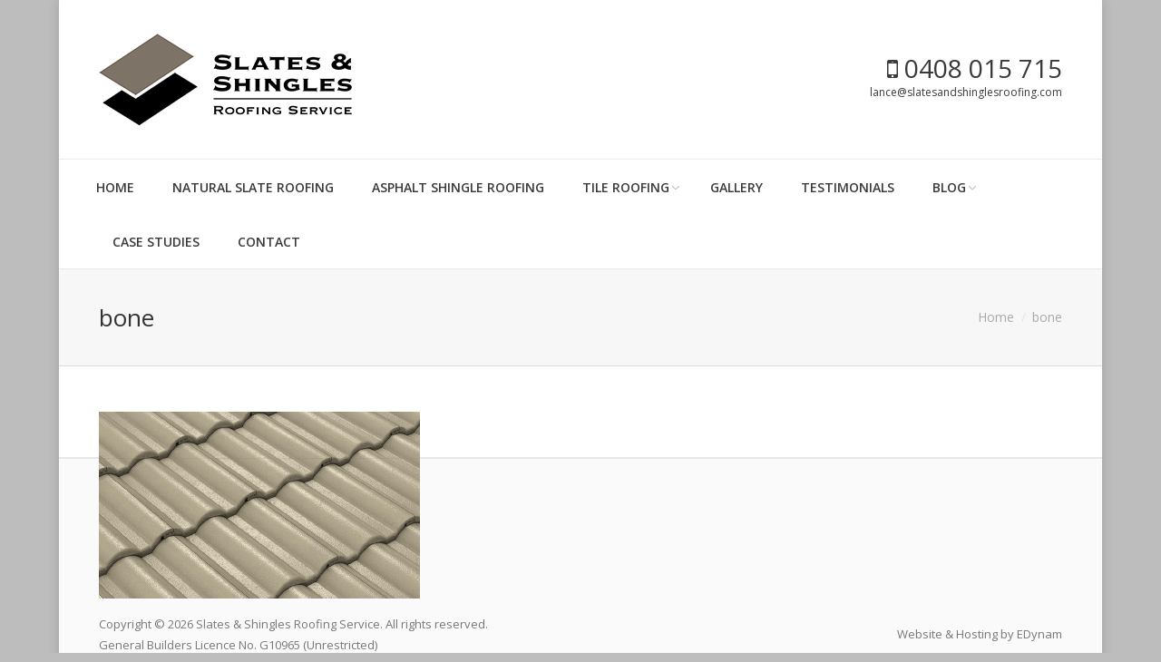

--- FILE ---
content_type: text/html; charset=UTF-8
request_url: https://slatesandshinglesroofing.com/concrete-tiles-traditional/bone/
body_size: 12000
content:
<!DOCTYPE html>
<!--[if IE 6]>
<html id="ie6" class="ancient-ie old-ie no-js" dir="ltr" lang="en-AU">
<![endif]-->
<!--[if IE 7]>
<html id="ie7" class="ancient-ie old-ie no-js" dir="ltr" lang="en-AU">
<![endif]-->
<!--[if IE 8]>
<html id="ie8" class="old-ie no-js" dir="ltr" lang="en-AU">
<![endif]-->
<!--[if IE 9]>
<html id="ie9" class="old-ie9 no-js" dir="ltr" lang="en-AU">
<![endif]-->
<!--[if !(IE 6) | !(IE 7) | !(IE 8)  ]><!-->
<html class="no-js" dir="ltr" lang="en-AU">
<!--<![endif]-->
<head>
	<meta charset="UTF-8" />
	<meta name="robots" content="noydir,noodp">
		<meta name="viewport" content="width=device-width, initial-scale=1, maximum-scale=1">
		<script type="text/javascript">
function createCookie(a,d,b){if(b){var c=new Date;c.setTime(c.getTime()+864E5*b);b="; expires="+c.toGMTString()}else b="";document.cookie=a+"="+d+b+"; path=/"}function readCookie(a){a+="=";for(var d=document.cookie.split(";"),b=0;b<d.length;b++){for(var c=d[b];" "==c.charAt(0);)c=c.substring(1,c.length);if(0==c.indexOf(a))return c.substring(a.length,c.length)}return null}function eraseCookie(a){createCookie(a,"",-1)}
function areCookiesEnabled(){var a=!1;createCookie("testing","Hello",1);null!=readCookie("testing")&&(a=!0,eraseCookie("testing"));return a}(function(a){var d=readCookie("devicePixelRatio"),b=void 0===a.devicePixelRatio?1:a.devicePixelRatio;areCookiesEnabled()&&null==d&&(createCookie("devicePixelRatio",b,7),1!=b&&a.location.reload(!0))})(window);
</script>	<link rel="profile" href="http://gmpg.org/xfn/11" />
	<link rel="pingback" href="https://slatesandshinglesroofing.com/xmlrpc.php" />
	<!--[if IE]>
	<script src="//html5shiv.googlecode.com/svn/trunk/html5.js"></script>
	<![endif]-->
	<script>
  (function(i,s,o,g,r,a,m){i['GoogleAnalyticsObject']=r;i[r]=i[r]||function(){
  (i[r].q=i[r].q||[]).push(arguments)},i[r].l=1*new Date();a=s.createElement(o),
  m=s.getElementsByTagName(o)[0];a.async=1;a.src=g;m.parentNode.insertBefore(a,m)
  })(window,document,'script','https://www.google-analytics.com/analytics.js','ga');

  ga('create', 'UA-34033894-1', 'auto');
  ga('send', 'pageview');

</script><title>bone | Slates and Shingles Roofing</title>

		<!-- All in One SEO 4.3.5.1 - aioseo.com -->
		<meta name="robots" content="max-image-preview:large" />
		<meta name="google-site-verification" content="CbIme8tWltxmQje6phkwZ0Xc8HtJyR_VM8j9oXjg3n8" />
		<link rel="canonical" href="https://slatesandshinglesroofing.com/concrete-tiles-traditional/bone/" />
		<meta name="generator" content="All in One SEO (AIOSEO) 4.3.5.1 " />
		<meta name="google" content="nositelinkssearchbox" />
		<script type="application/ld+json" class="aioseo-schema">
			{"@context":"https:\/\/schema.org","@graph":[{"@type":"BreadcrumbList","@id":"https:\/\/slatesandshinglesroofing.com\/concrete-tiles-traditional\/bone\/#breadcrumblist","itemListElement":[{"@type":"ListItem","@id":"https:\/\/slatesandshinglesroofing.com\/#listItem","position":1,"item":{"@type":"WebPage","@id":"https:\/\/slatesandshinglesroofing.com\/","name":"Home","description":"Slates and Shingles Roofing imports, markets and installs a range of high quality roofing materials for the building industry. We install new roofs and provide roof repair and roof replacement services the traditional way in Adelaide. Call Lance on 0408 015 715 or Email at lance@slatesandshinglesroofing.com.","url":"https:\/\/slatesandshinglesroofing.com\/"},"nextItem":"https:\/\/slatesandshinglesroofing.com\/concrete-tiles-traditional\/bone\/#listItem"},{"@type":"ListItem","@id":"https:\/\/slatesandshinglesroofing.com\/concrete-tiles-traditional\/bone\/#listItem","position":2,"item":{"@type":"WebPage","@id":"https:\/\/slatesandshinglesroofing.com\/concrete-tiles-traditional\/bone\/","name":"bone","url":"https:\/\/slatesandshinglesroofing.com\/concrete-tiles-traditional\/bone\/"},"previousItem":"https:\/\/slatesandshinglesroofing.com\/#listItem"}]},{"@type":"ItemPage","@id":"https:\/\/slatesandshinglesroofing.com\/concrete-tiles-traditional\/bone\/#itempage","url":"https:\/\/slatesandshinglesroofing.com\/concrete-tiles-traditional\/bone\/","name":"bone | Slates and Shingles Roofing","inLanguage":"en-AU","isPartOf":{"@id":"https:\/\/slatesandshinglesroofing.com\/#website"},"breadcrumb":{"@id":"https:\/\/slatesandshinglesroofing.com\/concrete-tiles-traditional\/bone\/#breadcrumblist"},"datePublished":"2017-08-28T02:40:10+09:30","dateModified":"2020-03-11T12:29:31+10:30"},{"@type":"Organization","@id":"https:\/\/slatesandshinglesroofing.com\/#organization","name":"Slates and Shingles Roofing","url":"https:\/\/slatesandshinglesroofing.com\/"},{"@type":"WebSite","@id":"https:\/\/slatesandshinglesroofing.com\/#website","url":"https:\/\/slatesandshinglesroofing.com\/","name":"Slates and Shingles Roofing","description":"Where roofing is an art-form.","inLanguage":"en-AU","publisher":{"@id":"https:\/\/slatesandshinglesroofing.com\/#organization"}}]}
		</script>
		<!-- All in One SEO -->


<!-- This site is optimized with the Yoast SEO plugin v11.8 - https://yoast.com/wordpress/plugins/seo/ -->
<link rel="canonical" href="https://slatesandshinglesroofing.com/concrete-tiles-traditional/bone/" />
<meta property="og:locale" content="en_US" />
<meta property="og:type" content="article" />
<meta property="og:title" content="bone - Slates and Shingles Roofing" />
<meta property="og:url" content="https://slatesandshinglesroofing.com/concrete-tiles-traditional/bone/" />
<meta property="og:site_name" content="Slates and Shingles Roofing" />
<meta property="og:image" content="https://slatesandshinglesroofing.com/wp-content/uploads/2017/08/bone.png" />
<meta property="og:image:secure_url" content="https://slatesandshinglesroofing.com/wp-content/uploads/2017/08/bone.png" />
<meta property="og:image:width" content="354" />
<meta property="og:image:height" content="206" />
<meta name="twitter:card" content="summary" />
<meta name="twitter:title" content="bone - Slates and Shingles Roofing" />
<meta name="twitter:image" content="https://slatesandshinglesroofing.com/wp-content/uploads/2017/08/bone.png" />
<script type='application/ld+json' class='yoast-schema-graph yoast-schema-graph--main'>{"@context":"https://schema.org","@graph":[{"@type":"WebSite","@id":"https://slatesandshinglesroofing.com/#website","url":"https://slatesandshinglesroofing.com/","name":"Slates and Shingles Roofing","publisher":{"@id":"https://slatesandshinglesroofing.com/#/schema/person/be5ae8bcd7c656493505b84104067f4a"},"potentialAction":{"@type":"SearchAction","target":"https://slatesandshinglesroofing.com/?s={search_term_string}","query-input":"required name=search_term_string"}},{"@type":"WebPage","@id":"https://slatesandshinglesroofing.com/concrete-tiles-traditional/bone/#webpage","url":"https://slatesandshinglesroofing.com/concrete-tiles-traditional/bone/","inLanguage":"en-AU","name":"bone - Slates and Shingles Roofing","isPartOf":{"@id":"https://slatesandshinglesroofing.com/#website"},"datePublished":"2017-08-28T02:40:10+09:30","dateModified":"2020-03-11T12:29:31+10:30"}]}</script>
<!-- / Yoast SEO plugin. -->

<link rel='dns-prefetch' href='//fonts.googleapis.com' />
<link rel="alternate" type="application/rss+xml" title="Slates and Shingles Roofing &raquo; Feed" href="https://slatesandshinglesroofing.com/feed/" />
<link rel="alternate" type="application/rss+xml" title="Slates and Shingles Roofing &raquo; Comments Feed" href="https://slatesandshinglesroofing.com/comments/feed/" />
<script type="text/javascript">
window._wpemojiSettings = {"baseUrl":"https:\/\/s.w.org\/images\/core\/emoji\/14.0.0\/72x72\/","ext":".png","svgUrl":"https:\/\/s.w.org\/images\/core\/emoji\/14.0.0\/svg\/","svgExt":".svg","source":{"concatemoji":"https:\/\/slatesandshinglesroofing.com\/wp-includes\/js\/wp-emoji-release.min.js?ver=6.2.8"}};
/*! This file is auto-generated */
!function(e,a,t){var n,r,o,i=a.createElement("canvas"),p=i.getContext&&i.getContext("2d");function s(e,t){p.clearRect(0,0,i.width,i.height),p.fillText(e,0,0);e=i.toDataURL();return p.clearRect(0,0,i.width,i.height),p.fillText(t,0,0),e===i.toDataURL()}function c(e){var t=a.createElement("script");t.src=e,t.defer=t.type="text/javascript",a.getElementsByTagName("head")[0].appendChild(t)}for(o=Array("flag","emoji"),t.supports={everything:!0,everythingExceptFlag:!0},r=0;r<o.length;r++)t.supports[o[r]]=function(e){if(p&&p.fillText)switch(p.textBaseline="top",p.font="600 32px Arial",e){case"flag":return s("\ud83c\udff3\ufe0f\u200d\u26a7\ufe0f","\ud83c\udff3\ufe0f\u200b\u26a7\ufe0f")?!1:!s("\ud83c\uddfa\ud83c\uddf3","\ud83c\uddfa\u200b\ud83c\uddf3")&&!s("\ud83c\udff4\udb40\udc67\udb40\udc62\udb40\udc65\udb40\udc6e\udb40\udc67\udb40\udc7f","\ud83c\udff4\u200b\udb40\udc67\u200b\udb40\udc62\u200b\udb40\udc65\u200b\udb40\udc6e\u200b\udb40\udc67\u200b\udb40\udc7f");case"emoji":return!s("\ud83e\udef1\ud83c\udffb\u200d\ud83e\udef2\ud83c\udfff","\ud83e\udef1\ud83c\udffb\u200b\ud83e\udef2\ud83c\udfff")}return!1}(o[r]),t.supports.everything=t.supports.everything&&t.supports[o[r]],"flag"!==o[r]&&(t.supports.everythingExceptFlag=t.supports.everythingExceptFlag&&t.supports[o[r]]);t.supports.everythingExceptFlag=t.supports.everythingExceptFlag&&!t.supports.flag,t.DOMReady=!1,t.readyCallback=function(){t.DOMReady=!0},t.supports.everything||(n=function(){t.readyCallback()},a.addEventListener?(a.addEventListener("DOMContentLoaded",n,!1),e.addEventListener("load",n,!1)):(e.attachEvent("onload",n),a.attachEvent("onreadystatechange",function(){"complete"===a.readyState&&t.readyCallback()})),(e=t.source||{}).concatemoji?c(e.concatemoji):e.wpemoji&&e.twemoji&&(c(e.twemoji),c(e.wpemoji)))}(window,document,window._wpemojiSettings);
</script>
<style type="text/css">
img.wp-smiley,
img.emoji {
	display: inline !important;
	border: none !important;
	box-shadow: none !important;
	height: 1em !important;
	width: 1em !important;
	margin: 0 0.07em !important;
	vertical-align: -0.1em !important;
	background: none !important;
	padding: 0 !important;
}
</style>
	<link rel='stylesheet' id='wp-block-library-css' href='https://slatesandshinglesroofing.com/wp-includes/css/dist/block-library/style.min.css?ver=6.2.8' type='text/css' media='all' />
<link rel='stylesheet' id='classic-theme-styles-css' href='https://slatesandshinglesroofing.com/wp-includes/css/classic-themes.min.css?ver=6.2.8' type='text/css' media='all' />
<style id='global-styles-inline-css' type='text/css'>
body{--wp--preset--color--black: #000000;--wp--preset--color--cyan-bluish-gray: #abb8c3;--wp--preset--color--white: #ffffff;--wp--preset--color--pale-pink: #f78da7;--wp--preset--color--vivid-red: #cf2e2e;--wp--preset--color--luminous-vivid-orange: #ff6900;--wp--preset--color--luminous-vivid-amber: #fcb900;--wp--preset--color--light-green-cyan: #7bdcb5;--wp--preset--color--vivid-green-cyan: #00d084;--wp--preset--color--pale-cyan-blue: #8ed1fc;--wp--preset--color--vivid-cyan-blue: #0693e3;--wp--preset--color--vivid-purple: #9b51e0;--wp--preset--gradient--vivid-cyan-blue-to-vivid-purple: linear-gradient(135deg,rgba(6,147,227,1) 0%,rgb(155,81,224) 100%);--wp--preset--gradient--light-green-cyan-to-vivid-green-cyan: linear-gradient(135deg,rgb(122,220,180) 0%,rgb(0,208,130) 100%);--wp--preset--gradient--luminous-vivid-amber-to-luminous-vivid-orange: linear-gradient(135deg,rgba(252,185,0,1) 0%,rgba(255,105,0,1) 100%);--wp--preset--gradient--luminous-vivid-orange-to-vivid-red: linear-gradient(135deg,rgba(255,105,0,1) 0%,rgb(207,46,46) 100%);--wp--preset--gradient--very-light-gray-to-cyan-bluish-gray: linear-gradient(135deg,rgb(238,238,238) 0%,rgb(169,184,195) 100%);--wp--preset--gradient--cool-to-warm-spectrum: linear-gradient(135deg,rgb(74,234,220) 0%,rgb(151,120,209) 20%,rgb(207,42,186) 40%,rgb(238,44,130) 60%,rgb(251,105,98) 80%,rgb(254,248,76) 100%);--wp--preset--gradient--blush-light-purple: linear-gradient(135deg,rgb(255,206,236) 0%,rgb(152,150,240) 100%);--wp--preset--gradient--blush-bordeaux: linear-gradient(135deg,rgb(254,205,165) 0%,rgb(254,45,45) 50%,rgb(107,0,62) 100%);--wp--preset--gradient--luminous-dusk: linear-gradient(135deg,rgb(255,203,112) 0%,rgb(199,81,192) 50%,rgb(65,88,208) 100%);--wp--preset--gradient--pale-ocean: linear-gradient(135deg,rgb(255,245,203) 0%,rgb(182,227,212) 50%,rgb(51,167,181) 100%);--wp--preset--gradient--electric-grass: linear-gradient(135deg,rgb(202,248,128) 0%,rgb(113,206,126) 100%);--wp--preset--gradient--midnight: linear-gradient(135deg,rgb(2,3,129) 0%,rgb(40,116,252) 100%);--wp--preset--duotone--dark-grayscale: url('#wp-duotone-dark-grayscale');--wp--preset--duotone--grayscale: url('#wp-duotone-grayscale');--wp--preset--duotone--purple-yellow: url('#wp-duotone-purple-yellow');--wp--preset--duotone--blue-red: url('#wp-duotone-blue-red');--wp--preset--duotone--midnight: url('#wp-duotone-midnight');--wp--preset--duotone--magenta-yellow: url('#wp-duotone-magenta-yellow');--wp--preset--duotone--purple-green: url('#wp-duotone-purple-green');--wp--preset--duotone--blue-orange: url('#wp-duotone-blue-orange');--wp--preset--font-size--small: 13px;--wp--preset--font-size--medium: 20px;--wp--preset--font-size--large: 36px;--wp--preset--font-size--x-large: 42px;--wp--preset--spacing--20: 0.44rem;--wp--preset--spacing--30: 0.67rem;--wp--preset--spacing--40: 1rem;--wp--preset--spacing--50: 1.5rem;--wp--preset--spacing--60: 2.25rem;--wp--preset--spacing--70: 3.38rem;--wp--preset--spacing--80: 5.06rem;--wp--preset--shadow--natural: 6px 6px 9px rgba(0, 0, 0, 0.2);--wp--preset--shadow--deep: 12px 12px 50px rgba(0, 0, 0, 0.4);--wp--preset--shadow--sharp: 6px 6px 0px rgba(0, 0, 0, 0.2);--wp--preset--shadow--outlined: 6px 6px 0px -3px rgba(255, 255, 255, 1), 6px 6px rgba(0, 0, 0, 1);--wp--preset--shadow--crisp: 6px 6px 0px rgba(0, 0, 0, 1);}:where(.is-layout-flex){gap: 0.5em;}body .is-layout-flow > .alignleft{float: left;margin-inline-start: 0;margin-inline-end: 2em;}body .is-layout-flow > .alignright{float: right;margin-inline-start: 2em;margin-inline-end: 0;}body .is-layout-flow > .aligncenter{margin-left: auto !important;margin-right: auto !important;}body .is-layout-constrained > .alignleft{float: left;margin-inline-start: 0;margin-inline-end: 2em;}body .is-layout-constrained > .alignright{float: right;margin-inline-start: 2em;margin-inline-end: 0;}body .is-layout-constrained > .aligncenter{margin-left: auto !important;margin-right: auto !important;}body .is-layout-constrained > :where(:not(.alignleft):not(.alignright):not(.alignfull)){max-width: var(--wp--style--global--content-size);margin-left: auto !important;margin-right: auto !important;}body .is-layout-constrained > .alignwide{max-width: var(--wp--style--global--wide-size);}body .is-layout-flex{display: flex;}body .is-layout-flex{flex-wrap: wrap;align-items: center;}body .is-layout-flex > *{margin: 0;}:where(.wp-block-columns.is-layout-flex){gap: 2em;}.has-black-color{color: var(--wp--preset--color--black) !important;}.has-cyan-bluish-gray-color{color: var(--wp--preset--color--cyan-bluish-gray) !important;}.has-white-color{color: var(--wp--preset--color--white) !important;}.has-pale-pink-color{color: var(--wp--preset--color--pale-pink) !important;}.has-vivid-red-color{color: var(--wp--preset--color--vivid-red) !important;}.has-luminous-vivid-orange-color{color: var(--wp--preset--color--luminous-vivid-orange) !important;}.has-luminous-vivid-amber-color{color: var(--wp--preset--color--luminous-vivid-amber) !important;}.has-light-green-cyan-color{color: var(--wp--preset--color--light-green-cyan) !important;}.has-vivid-green-cyan-color{color: var(--wp--preset--color--vivid-green-cyan) !important;}.has-pale-cyan-blue-color{color: var(--wp--preset--color--pale-cyan-blue) !important;}.has-vivid-cyan-blue-color{color: var(--wp--preset--color--vivid-cyan-blue) !important;}.has-vivid-purple-color{color: var(--wp--preset--color--vivid-purple) !important;}.has-black-background-color{background-color: var(--wp--preset--color--black) !important;}.has-cyan-bluish-gray-background-color{background-color: var(--wp--preset--color--cyan-bluish-gray) !important;}.has-white-background-color{background-color: var(--wp--preset--color--white) !important;}.has-pale-pink-background-color{background-color: var(--wp--preset--color--pale-pink) !important;}.has-vivid-red-background-color{background-color: var(--wp--preset--color--vivid-red) !important;}.has-luminous-vivid-orange-background-color{background-color: var(--wp--preset--color--luminous-vivid-orange) !important;}.has-luminous-vivid-amber-background-color{background-color: var(--wp--preset--color--luminous-vivid-amber) !important;}.has-light-green-cyan-background-color{background-color: var(--wp--preset--color--light-green-cyan) !important;}.has-vivid-green-cyan-background-color{background-color: var(--wp--preset--color--vivid-green-cyan) !important;}.has-pale-cyan-blue-background-color{background-color: var(--wp--preset--color--pale-cyan-blue) !important;}.has-vivid-cyan-blue-background-color{background-color: var(--wp--preset--color--vivid-cyan-blue) !important;}.has-vivid-purple-background-color{background-color: var(--wp--preset--color--vivid-purple) !important;}.has-black-border-color{border-color: var(--wp--preset--color--black) !important;}.has-cyan-bluish-gray-border-color{border-color: var(--wp--preset--color--cyan-bluish-gray) !important;}.has-white-border-color{border-color: var(--wp--preset--color--white) !important;}.has-pale-pink-border-color{border-color: var(--wp--preset--color--pale-pink) !important;}.has-vivid-red-border-color{border-color: var(--wp--preset--color--vivid-red) !important;}.has-luminous-vivid-orange-border-color{border-color: var(--wp--preset--color--luminous-vivid-orange) !important;}.has-luminous-vivid-amber-border-color{border-color: var(--wp--preset--color--luminous-vivid-amber) !important;}.has-light-green-cyan-border-color{border-color: var(--wp--preset--color--light-green-cyan) !important;}.has-vivid-green-cyan-border-color{border-color: var(--wp--preset--color--vivid-green-cyan) !important;}.has-pale-cyan-blue-border-color{border-color: var(--wp--preset--color--pale-cyan-blue) !important;}.has-vivid-cyan-blue-border-color{border-color: var(--wp--preset--color--vivid-cyan-blue) !important;}.has-vivid-purple-border-color{border-color: var(--wp--preset--color--vivid-purple) !important;}.has-vivid-cyan-blue-to-vivid-purple-gradient-background{background: var(--wp--preset--gradient--vivid-cyan-blue-to-vivid-purple) !important;}.has-light-green-cyan-to-vivid-green-cyan-gradient-background{background: var(--wp--preset--gradient--light-green-cyan-to-vivid-green-cyan) !important;}.has-luminous-vivid-amber-to-luminous-vivid-orange-gradient-background{background: var(--wp--preset--gradient--luminous-vivid-amber-to-luminous-vivid-orange) !important;}.has-luminous-vivid-orange-to-vivid-red-gradient-background{background: var(--wp--preset--gradient--luminous-vivid-orange-to-vivid-red) !important;}.has-very-light-gray-to-cyan-bluish-gray-gradient-background{background: var(--wp--preset--gradient--very-light-gray-to-cyan-bluish-gray) !important;}.has-cool-to-warm-spectrum-gradient-background{background: var(--wp--preset--gradient--cool-to-warm-spectrum) !important;}.has-blush-light-purple-gradient-background{background: var(--wp--preset--gradient--blush-light-purple) !important;}.has-blush-bordeaux-gradient-background{background: var(--wp--preset--gradient--blush-bordeaux) !important;}.has-luminous-dusk-gradient-background{background: var(--wp--preset--gradient--luminous-dusk) !important;}.has-pale-ocean-gradient-background{background: var(--wp--preset--gradient--pale-ocean) !important;}.has-electric-grass-gradient-background{background: var(--wp--preset--gradient--electric-grass) !important;}.has-midnight-gradient-background{background: var(--wp--preset--gradient--midnight) !important;}.has-small-font-size{font-size: var(--wp--preset--font-size--small) !important;}.has-medium-font-size{font-size: var(--wp--preset--font-size--medium) !important;}.has-large-font-size{font-size: var(--wp--preset--font-size--large) !important;}.has-x-large-font-size{font-size: var(--wp--preset--font-size--x-large) !important;}
.wp-block-navigation a:where(:not(.wp-element-button)){color: inherit;}
:where(.wp-block-columns.is-layout-flex){gap: 2em;}
.wp-block-pullquote{font-size: 1.5em;line-height: 1.6;}
</style>
<link rel='stylesheet' id='dt-web-fonts-css' href='https://fonts.googleapis.com/css?family=Open+Sans%3A400%2C600%7CRoboto%3A400%2C500&#038;ver=6.2.8' type='text/css' media='all' />
<link rel='stylesheet' id='dt-main-css' href='https://slatesandshinglesroofing.com/wp-content/themes/dt-the7/css/main.min.css?ver=1.0.0' type='text/css' media='all' />
<!--[if lt IE 9]>
<link rel='stylesheet' id='dt-old-ie-css' href='https://slatesandshinglesroofing.com/wp-content/themes/dt-the7/css/old-ie.min.css?ver=1.0.0' type='text/css' media='all' />
<![endif]-->
<link rel='stylesheet' id='dt-awsome-fonts-css' href='https://slatesandshinglesroofing.com/wp-content/themes/dt-the7/css/font-awesome.min.css?ver=1.0.0' type='text/css' media='all' />
<link rel='stylesheet' id='dt-fontello-css' href='https://slatesandshinglesroofing.com/wp-content/themes/dt-the7/css/fontello/css/fontello.css?ver=1.0.0' type='text/css' media='all' />
<!--[if lt IE 9]>
<link rel='stylesheet' id='dt-custom-old-ie.less-css' href='https://slatesandshinglesroofing.com/wp-content/uploads/wp-less/dt-the7/css/custom-old-ie-f65bcd1f95.css?ver=1.0.0' type='text/css' media='all' />
<![endif]-->
<link rel='stylesheet' id='dt-main.less-css' href='https://slatesandshinglesroofing.com/wp-content/uploads/wp-less/dt-the7/css/main-f65bcd1f95.css?ver=1.0.0' type='text/css' media='all' />
<link rel='stylesheet' id='dt-custom.less-css' href='https://slatesandshinglesroofing.com/wp-content/uploads/wp-less/dt-the7/css/custom-f65bcd1f95.css?ver=1.0.0' type='text/css' media='all' />
<link rel='stylesheet' id='dt-media.less-css' href='https://slatesandshinglesroofing.com/wp-content/uploads/wp-less/dt-the7/css/media-f65bcd1f95.css?ver=1.0.0' type='text/css' media='all' />
<link rel='stylesheet' id='style-css' href='https://slatesandshinglesroofing.com/wp-content/themes/dt-the7-child/style.css?ver=1.0.0' type='text/css' media='all' />
<style id='style-inline-css' type='text/css'>
#header .text-area p, #header .text-area a{font-size:28px;line-height:10px;text-decoration:none;margin-bottom:5px;}
#header .text-area a.smallLink{font-size:12px;color:#333;text-decoration:none;}
.coolbox img{box-sizing: border-box;padding: 5px;box-shadow: 0px 0px 15px #ccc;}
.gallerytitle h2{font-size:24px;}
.vc_btn3.vc_btn3-color-sky, .vc_btn3.vc_btn3-color-sky.vc_btn3-style-flat{background-color: #82786c;}
.vc_btn3.vc_btn3-color-sky:hover, .vc_btn3.vc_btn3-color-sky.vc_btn3-style-flat:hover, .vc_btn3.vc_btn3-color-sky:focus, .vc_btn3.vc_btn3-color-sky.vc_btn3-style-flat:focus{background-color: #82786c;}
.smallText p{font-size: 13px;line-height: 17px;}
.rollover-project{box-shadow: 0px 0px 15px #cecece;}
html:not(.mobile-true) #main img:not(.animate-element,.ls-s-1), html:not(.mobile-true) #header img, html:not(.mobile-true) #bottom-bar img{opacity: 1;}

@media only screen and (min-device-width: 481px) and (max-device-width: 1024px) and (orientation:landscape) {
#main-nav > li > a{font: normal normal 600 13px / 18px "Open Sans", Helvetica, Arial, Verdana, sans-serif;}
#main-nav > li {margin: 0 14px;}
}

@media screen and (max-width: 970px){
#top-bar .top-bar-arrow, .soc-ico{display:none!important;}
#top-bar{padding-bottom:0px;}
#header .text-area p, #header .text-area a{font-size:18px;line-height:18px;}
#header .text-area a.smallLink{font-size:14px;color:#fff;text-decoration:none;}
}
</style>
<link rel='stylesheet' id='ultimate-style-css' href='https://slatesandshinglesroofing.com/wp-content/plugins/Ultimate_VC_Addons/assets/min-css/style.min.css?ver=3.13.2' type='text/css' media='all' />
<link rel='stylesheet' id='bsf-Defaults-css' href='https://slatesandshinglesroofing.com/wp-content/uploads/smile_fonts/Defaults/Defaults.css?ver=6.2.8' type='text/css' media='all' />
<script type='text/javascript' src='https://slatesandshinglesroofing.com/wp-includes/js/jquery/jquery.min.js?ver=3.6.4' id='jquery-core-js'></script>
<script type='text/javascript' src='https://slatesandshinglesroofing.com/wp-includes/js/jquery/jquery-migrate.min.js?ver=3.4.0' id='jquery-migrate-js'></script>
<script type='text/javascript' id='dt-above-fold-js-extra'>
/* <![CDATA[ */
var dtLocal = {"passText":"To view this protected post, enter the password below:","moreButtonText":{"loading":"Loading..."},"postID":"425","ajaxurl":"https:\/\/slatesandshinglesroofing.com\/wp-admin\/admin-ajax.php","contactNonce":"a6f008f4c2","ajaxNonce":"62bc42d00e","pageData":{"type":"page","template":"image","layout":null},"themeSettings":{"smoothScroll":"off","lazyLoading":false,"accentColor":{"mode":"solid","color":"#82786c"},"mobileHeader":{"firstSwitchPoint":970},"content":{"responsivenessTreshold":970,"textColor":"#383631","headerColor":"#25231f"},"stripes":{"stripe1":{"textColor":"#777777","headerColor":"#333333"},"stripe2":{"textColor":"#f9f9f9","headerColor":"#f9f9f9"},"stripe3":{"textColor":"#2f363d","headerColor":"#2f363d"}}}};
/* ]]> */
</script>
<script type='text/javascript' src='https://slatesandshinglesroofing.com/wp-content/themes/dt-the7/js/above-the-fold.min.js?ver=1.0.0' id='dt-above-fold-js'></script>
<link rel="https://api.w.org/" href="https://slatesandshinglesroofing.com/wp-json/" /><link rel="alternate" type="application/json" href="https://slatesandshinglesroofing.com/wp-json/wp/v2/media/425" /><link rel="EditURI" type="application/rsd+xml" title="RSD" href="https://slatesandshinglesroofing.com/xmlrpc.php?rsd" />
<link rel="wlwmanifest" type="application/wlwmanifest+xml" href="https://slatesandshinglesroofing.com/wp-includes/wlwmanifest.xml" />
<meta name="generator" content="WordPress 6.2.8" />
<link rel='shortlink' href='https://slatesandshinglesroofing.com/?p=425' />
<link rel="alternate" type="application/json+oembed" href="https://slatesandshinglesroofing.com/wp-json/oembed/1.0/embed?url=https%3A%2F%2Fslatesandshinglesroofing.com%2Fconcrete-tiles-traditional%2Fbone%2F" />
<link rel="alternate" type="text/xml+oembed" href="https://slatesandshinglesroofing.com/wp-json/oembed/1.0/embed?url=https%3A%2F%2Fslatesandshinglesroofing.com%2Fconcrete-tiles-traditional%2Fbone%2F&#038;format=xml" />
<!-- HFCM by 99 Robots - Snippet # 1: Local Business -->
<script type="application/ld+json">
{
  "@context": "https://schema.org",
  "@type": "LocalBusiness",
  "name": "Slates & Shingles Roofing Service",
  "image": "https://slatesandshinglesroofing.com/wp-content/uploads/2015/07/slates-shingles-logo-normal.png",
  "@id": "https://goo.gl/maps/Mrayi8ZdkF7gqudQ8",
  "url": "https://slatesandshinglesroofing.com",
  "telephone": "0408 015 715",
  "address": {
    "@type": "PostalAddress",
    "streetAddress": "5/1 Donegal Rd",
    "addressLocality": "Lonsdale",
    "addressRegion": "SA",
    "postalCode": "5160",
    "addressCountry": "AU"
  },
  "geo": {
    "@type": "GeoCoordinates",
    "latitude": -35.117250,
    "longitude": 138.493670
  } ,
  "sameAs": "https://www.facebook.com/slatesandshingles/"
}
</script>
<!-- /end HFCM by 99 Robots -->

<!--BEGIN: TRACKING CODE MANAGER (v2.0.16) BY INTELLYWP.COM IN HEAD//-->
<!-- Global site tag (gtag.js) - Google Analytics -->
<script async src="https://www.googletagmanager.com/gtag/js?id=UA-37903655-1"></script>
<script>
  window.dataLayer = window.dataLayer || [];
  function gtag(){dataLayer.push(arguments);}
  gtag('js', new Date());

  gtag('config', 'UA-37903655-1');
</script>
<script type='application/ld+json'>
{"@context":"http://www.schema.org",
"@type":"product","brand":"Slates and Shingles","name":"Slates and Shingles",
"aggregateRating":{"@type":"aggregateRating","url":"https://www.google.com/search?rlz=1C5CHFA_enAU753AU753&sxsrf=ALeKk00fNdLm6MDp4ywo6JvfHpbhdROBOQ%3A1582249048715&ei=WDRPXuSUK8uv9QOL5bPABQ&q=Slates+and+Shingles+Roofing+Service&oq=Slates+and+Shingles+Roofing+Service&gs_l=psy-ab.3..0i22i30j38.1094.13132..13252...5.0..1.686.9729.0j17j21j2j1j1......0....1..gws-wiz.......35i39j0i67j0i273j0j0i131j0i10j0i20i263j0i22i10i30j35i304i39j0i13i30j33i22i29i30j33i160.bb7OW5N46Ww&ved=0ahUKEwjkoPqDweHnAhXLV30KHYvyDFgQ4dUDCAs&uact=5#lrd=0x6ab0d017375496af:0x2ead7965badd777f,1,,,",
"ratingValue":"5/5","reviewCount":"3"}}
</script>
<!--END: https://wordpress.org/plugins/tracking-code-manager IN HEAD//-->		<script type="text/javascript">
			dtGlobals.logoEnabled = 1;
			dtGlobals.logoURL = '';
			dtGlobals.logoW = '0';
			dtGlobals.logoH = '0';
			smartMenu = 1;
		</script>
		<meta name="generator" content="Powered by WPBakery Page Builder - drag and drop page builder for WordPress."/>
<meta name="generator" content="Powered by Slider Revolution 6.6.7 - responsive, Mobile-Friendly Slider Plugin for WordPress with comfortable drag and drop interface." />
<script>function setREVStartSize(e){
			//window.requestAnimationFrame(function() {
				window.RSIW = window.RSIW===undefined ? window.innerWidth : window.RSIW;
				window.RSIH = window.RSIH===undefined ? window.innerHeight : window.RSIH;
				try {
					var pw = document.getElementById(e.c).parentNode.offsetWidth,
						newh;
					pw = pw===0 || isNaN(pw) || (e.l=="fullwidth" || e.layout=="fullwidth") ? window.RSIW : pw;
					e.tabw = e.tabw===undefined ? 0 : parseInt(e.tabw);
					e.thumbw = e.thumbw===undefined ? 0 : parseInt(e.thumbw);
					e.tabh = e.tabh===undefined ? 0 : parseInt(e.tabh);
					e.thumbh = e.thumbh===undefined ? 0 : parseInt(e.thumbh);
					e.tabhide = e.tabhide===undefined ? 0 : parseInt(e.tabhide);
					e.thumbhide = e.thumbhide===undefined ? 0 : parseInt(e.thumbhide);
					e.mh = e.mh===undefined || e.mh=="" || e.mh==="auto" ? 0 : parseInt(e.mh,0);
					if(e.layout==="fullscreen" || e.l==="fullscreen")
						newh = Math.max(e.mh,window.RSIH);
					else{
						e.gw = Array.isArray(e.gw) ? e.gw : [e.gw];
						for (var i in e.rl) if (e.gw[i]===undefined || e.gw[i]===0) e.gw[i] = e.gw[i-1];
						e.gh = e.el===undefined || e.el==="" || (Array.isArray(e.el) && e.el.length==0)? e.gh : e.el;
						e.gh = Array.isArray(e.gh) ? e.gh : [e.gh];
						for (var i in e.rl) if (e.gh[i]===undefined || e.gh[i]===0) e.gh[i] = e.gh[i-1];
											
						var nl = new Array(e.rl.length),
							ix = 0,
							sl;
						e.tabw = e.tabhide>=pw ? 0 : e.tabw;
						e.thumbw = e.thumbhide>=pw ? 0 : e.thumbw;
						e.tabh = e.tabhide>=pw ? 0 : e.tabh;
						e.thumbh = e.thumbhide>=pw ? 0 : e.thumbh;
						for (var i in e.rl) nl[i] = e.rl[i]<window.RSIW ? 0 : e.rl[i];
						sl = nl[0];
						for (var i in nl) if (sl>nl[i] && nl[i]>0) { sl = nl[i]; ix=i;}
						var m = pw>(e.gw[ix]+e.tabw+e.thumbw) ? 1 : (pw-(e.tabw+e.thumbw)) / (e.gw[ix]);
						newh =  (e.gh[ix] * m) + (e.tabh + e.thumbh);
					}
					var el = document.getElementById(e.c);
					if (el!==null && el) el.style.height = newh+"px";
					el = document.getElementById(e.c+"_wrapper");
					if (el!==null && el) {
						el.style.height = newh+"px";
						el.style.display = "block";
					}
				} catch(e){
					console.log("Failure at Presize of Slider:" + e)
				}
			//});
		  };</script>
<noscript><style> .wpb_animate_when_almost_visible { opacity: 1; }</style></noscript>	
</head>

<body class="attachment attachment-template-default attachmentid-425 attachment-png image-blur rollover-show-icon boxed-layout srcset-enabled btn-material style-ios boxes-transparent-bg bold-icons phantom-fade wpb-js-composer js-comp-ver-6.4.1 vc_responsive">



<div id="page" class="boxed">


<!-- left, center, classic, side -->

		<!-- !Header -->
	<header id="header" class="full-width-line show-device-logo show-mobile-logo dt-parent-menu-clickable line-decoration logo-classic" role="banner"><!-- class="overlap"; class="logo-left", class="logo-center", class="logo-classic" -->

				<!-- !Top-bar -->
		<div id="top-bar" role="complementary" class="text-small solid-bg top-bar-opened top-bar-empty">
			<div class="wf-wrap">
				<div class="wf-container-top">
					<div class="wf-table wf-mobile-collapsed">

						
						
						
					</div><!-- .wf-table -->
				</div><!-- .wf-container-top -->
			</div><!-- .wf-wrap -->
		</div><!-- #top-bar -->
		<div class="wf-wrap">
			<div class="wf-table">

								<!-- !- Branding -->
				<div id="branding" class="wf-td">

					<a href="https://slatesandshinglesroofing.com/"><img class=" preload-me" srcset="https://slatesandshinglesroofing.com/wp-content/uploads/2015/07/slates-shingles-logo-normal.png 1x, https://slatesandshinglesroofing.com/wp-content/uploads/2015/07/slates-shingles-logo-retina.png 2x" width="280" height="103"  alt="Slates and Shingles Roofing" /><img class="mobile-logo preload-me" srcset="https://slatesandshinglesroofing.com/wp-content/uploads/2015/07/slates-shingles-logo-normal.png 1x, https://slatesandshinglesroofing.com/wp-content/uploads/2015/07/slates-shingles-logo-retina.png 2x" width="280" height="103"  alt="Slates and Shingles Roofing" /></a>
					<div id="site-title" class="assistive-text">Slates and Shingles Roofing</div>
					<div id="site-description" class="assistive-text">Where roofing is an art-form.</div>
				</div>
				<div class="right-block text-near-logo text-big wf-td"><div class="text-area"><p><i class="fa fa-mobile"></i><a class="phone_number_tracking" href="tel:0408015715"> 0408 015 715</a><br />
<a href="mailto:lance@slatesandshinglesroofing.com" class="smallLink">lance@slatesandshinglesroofing.com</a></p>
</div></div>
			</div><!-- .wf-table -->
		</div><!-- .wf-wrap -->
		<div class="navigation-holder">
			<div class="wf-wrap ">

						<!-- !- Navigation -->
		<nav id="navigation">
			<ul id="main-nav" class="fancy-rollovers wf-mobile-hidden underline-hover">
<li class=" menu-item menu-item-type-post_type menu-item-object-page menu-item-home menu-item-23 first level-arrows-on"><a href="https://slatesandshinglesroofing.com/"><span>Home</span></a></li> 
<li class=" menu-item menu-item-type-post_type menu-item-object-page menu-item-22 level-arrows-on"><a href="https://slatesandshinglesroofing.com/natural-slate-roofing/"><span>Natural Slate Roofing</span></a></li> 
<li class=" menu-item menu-item-type-post_type menu-item-object-page menu-item-21 level-arrows-on"><a href="https://slatesandshinglesroofing.com/asphalt-shingle-roofing/"><span>Asphalt Shingle Roofing</span></a></li> 
<li class=" menu-item menu-item-type-custom menu-item-object-custom menu-item-has-children menu-item-399 has-children level-arrows-on"><a href="#"><span>Tile Roofing</span></a><div class="sub-nav"><ul>
<li class=" menu-item menu-item-type-post_type menu-item-object-page menu-item-400 first level-arrows-on"><a href="https://slatesandshinglesroofing.com/terracotta-roof-tiles/"><span>Terracotta Roof Tiles</span></a></li> 
<li class=" menu-item menu-item-type-post_type menu-item-object-page menu-item-447 level-arrows-on"><a href="https://slatesandshinglesroofing.com/concrete-roof-tiles/"><span>Concrete Roof Tiles</span></a></li> </ul></div></li> 
<li class=" menu-item menu-item-type-post_type menu-item-object-page menu-item-20 level-arrows-on"><a href="https://slatesandshinglesroofing.com/gallery/"><span>Gallery</span></a></li> 
<li class=" menu-item menu-item-type-post_type menu-item-object-page menu-item-18 level-arrows-on"><a href="https://slatesandshinglesroofing.com/testimonials/"><span>Testimonials</span></a></li> 
<li class=" menu-item menu-item-type-custom menu-item-object-custom menu-item-has-children menu-item-675 has-children level-arrows-on"><a href="#"><span>Blog</span></a><div class="sub-nav"><ul>
<li class=" menu-item menu-item-type-post_type menu-item-object-page menu-item-676 first level-arrows-on"><a href="https://slatesandshinglesroofing.com/tiled-roof-restoration-adelaide/"><span>Tiled Roof Restoration Adelaide</span></a></li> 
<li class=" menu-item menu-item-type-post_type menu-item-object-page menu-item-677 level-arrows-on"><a href="https://slatesandshinglesroofing.com/tiled-roof-repairs-adelaide/"><span>Tiled Roof Repairs Adelaide</span></a></li> 
<li class=" menu-item menu-item-type-post_type menu-item-object-page menu-item-678 level-arrows-on"><a href="https://slatesandshinglesroofing.com/terracotta-roof-tiles-adelaide/"><span>Terracotta Roof Tiles Adelaide</span></a></li> 
<li class=" menu-item menu-item-type-post_type menu-item-object-page menu-item-679 level-arrows-on"><a href="https://slatesandshinglesroofing.com/roof-tiles-adelaide/"><span>Roof Tiles Adelaide</span></a></li> 
<li class=" menu-item menu-item-type-post_type menu-item-object-page menu-item-680 level-arrows-on"><a href="https://slatesandshinglesroofing.com/re-roofing-adelaide/"><span>Re Roofing Adelaide</span></a></li> 
<li class=" menu-item menu-item-type-post_type menu-item-object-page menu-item-721 level-arrows-on"><a href="https://slatesandshinglesroofing.com/adelaide-roof-restoration/"><span>Adelaide Roof Restoration</span></a></li> </ul></div></li> 
<li class=" menu-item menu-item-type-post_type menu-item-object-page menu-item-29 level-arrows-on"><a href="https://slatesandshinglesroofing.com/case-studies/"><span>Case Studies</span></a></li> 
<li class=" menu-item menu-item-type-post_type menu-item-object-page menu-item-19 level-arrows-on"><a href="https://slatesandshinglesroofing.com/contact-us/"><span>Contact</span></a></li> 
</ul>
				<a href="#show-menu" rel="nofollow" id="mobile-menu" class="accent-bg">
					<span class="menu-open">Menu</span>
					<span class="menu-back">back</span>
					<span class="wf-phone-visible">&nbsp;</span>
				</a>

			
			<div class="right-block text-near-menu wf-td"><div class="soc-ico custom-bg hover-custom-bg"><a title="Facebook" href="https://www.facebook.com/slatesandshingles/" target="_blank" class="facebook"><span class="assistive-text">Facebook</span></a></div></div>
		</nav>

			
			</div><!-- .wf-wrap -->
		</div><!-- .navigation-holder -->

	</header><!-- #masthead -->

	
		<div class="page-title title-left transparent-bg" style="min-height: 106px;">
			<div class="wf-wrap">
				<div class="wf-container-title">
					<div class="wf-table" style="height: 106px;">

						<div class="wf-td hgroup"><h1 class="h3-size">bone</h1></div><div class="wf-td"><div class="assistive-text">You are here:</div><ol class="breadcrumbs text-normal" xmlns:v="http://rdf.data-vocabulary.org/#"><li typeof="v:Breadcrumb"><a rel="v:url" property="v:title" href="https://slatesandshinglesroofing.com/" title="">Home</a></li><li class="current">bone</li></ol></div>
					</div>
				</div>
			</div>
		</div>

		
	
	<div id="main" class="sidebar-none"><!-- class="sidebar-none", class="sidebar-left", class="sidebar-right" -->

		
		<div class="main-gradient"></div>
		<div class="wf-wrap">
			<div class="wf-container-main">

				
	
			<!-- Content -->
			<div id="content" class="content" role="main">

				
					
						<article id="post-425" class="post-425 attachment type-attachment status-inherit hentry description-off">

							
							
<img class="alignleft preload-me" src="https://slatesandshinglesroofing.com/wp-content/uploads/2017/08/bone.png" width="354" height="206"  alt="bone"/>

						</article>

						
					
				
			</div><!-- #content -->

			

			</div><!-- .wf-container -->
		</div><!-- .wf-wrap -->
	</div><!-- #main -->

	
	<!-- !Footer -->
	<footer id="footer" class="footer transparent-bg">

		
<!-- !Bottom-bar -->
<div id="bottom-bar" class="full-width-line" role="contentinfo">
	<div class="wf-wrap">
		<div class="wf-container-bottom">
			<div class="wf-table wf-mobile-collapsed">

				
					<div class="wf-td">
						<div class="wf-float-left">

							Copyright © 2016 Slates &amp; Shingles Roofing Service. All rights reserved.<br />General Builders Licence No. G10965 (Unrestricted)
						</div>
					</div>

				
				<div class="wf-td">

					
				</div>

				
					<div class="wf-td bottom-text-block">

						<p><a href="http://edynam.com/" target="_blank" title="Web Design Adelaide">Website &amp; Hosting by EDynam</a></p>

					</div>

				
			</div>
		</div><!-- .wf-container-bottom -->
	</div><!-- .wf-wrap -->
</div><!-- #bottom-bar -->
	</footer><!-- #footer -->



	<a href="#" class="scroll-top"></a>

</div><!-- #page -->

		<script>
			window.RS_MODULES = window.RS_MODULES || {};
			window.RS_MODULES.modules = window.RS_MODULES.modules || {};
			window.RS_MODULES.waiting = window.RS_MODULES.waiting || [];
			window.RS_MODULES.defered = true;
			window.RS_MODULES.moduleWaiting = window.RS_MODULES.moduleWaiting || {};
			window.RS_MODULES.type = 'compiled';
		</script>
		<link rel='stylesheet' id='rs-plugin-settings-css' href='https://slatesandshinglesroofing.com/wp-content/plugins/revslider/public/assets/css/rs6.css?ver=6.6.7' type='text/css' media='all' />
<style id='rs-plugin-settings-inline-css' type='text/css'>
.tp-caption a{color:#ff7302;text-shadow:none;-webkit-transition:all 0.2s ease-out;-moz-transition:all 0.2s ease-out;-o-transition:all 0.2s ease-out;-ms-transition:all 0.2s ease-out}.tp-caption a:hover{color:#ffa902}
</style>
<script type='text/javascript' src='https://slatesandshinglesroofing.com/wp-content/plugins/revslider/public/assets/js/rbtools.min.js?ver=6.6.7' defer async id='tp-tools-js'></script>
<script type='text/javascript' src='https://slatesandshinglesroofing.com/wp-content/plugins/revslider/public/assets/js/rs6.min.js?ver=6.6.7' defer async id='revmin-js'></script>
<script type='text/javascript' src='https://slatesandshinglesroofing.com/wp-content/themes/dt-the7/js/main.min.js?ver=1.0.0' id='dt-main-js'></script>
<script type='text/javascript' src='https://slatesandshinglesroofing.com/wp-content/plugins/auto-year-update/js/auto-year-update.js?ver=1.1' id='the_auto_update_script-js'></script>
<script>
jQuery( document ).ready(function() {
jQuery("#gform_submit_button_1").on("click", function() {
console.log("form submission click");
gtag('event', 'contact', { event_category: 'contact', event_action: 'submit'});
});


jQuery(".phone_number_tracking").on("click", function() {
console.log("phone click");
gtag('event', 'clicks', { event_category: 'Phone Number', event_action: 'Clicked'});

});
});
</script>
</body>
</html>

--- FILE ---
content_type: text/plain
request_url: https://www.google-analytics.com/j/collect?v=1&_v=j102&a=192797956&t=pageview&_s=1&dl=https%3A%2F%2Fslatesandshinglesroofing.com%2Fconcrete-tiles-traditional%2Fbone%2F&ul=en-us%40posix&dt=bone%20%7C%20Slates%20and%20Shingles%20Roofing&sr=1280x720&vp=1280x720&_u=IEBAAEABAAAAACAAI~&jid=1910301789&gjid=524859678&cid=1614289218.1769019229&tid=UA-34033894-1&_gid=1769590846.1769019229&_r=1&_slc=1&z=1798960737
body_size: -455
content:
2,cG-MPVJLXBCCJ

--- FILE ---
content_type: application/javascript
request_url: https://slatesandshinglesroofing.com/wp-content/plugins/auto-year-update/js/auto-year-update.js?ver=1.1
body_size: -191
content:
jQuery(document).ready(function() {
var currentYear = (new Date).getFullYear();
jQuery('#bottom-bar').html(jQuery('#bottom-bar').html().replace('2011',currentYear));
jQuery('#bottom-bar').html(jQuery('#bottom-bar').html().replace('2012',currentYear));
jQuery('#bottom-bar').html(jQuery('#bottom-bar').html().replace('2013',currentYear));
jQuery('#bottom-bar').html(jQuery('#bottom-bar').html().replace('2014',currentYear));
jQuery('#bottom-bar').html(jQuery('#bottom-bar').html().replace('2015',currentYear));
jQuery('#bottom-bar').html(jQuery('#bottom-bar').html().replace('2016',currentYear));
});